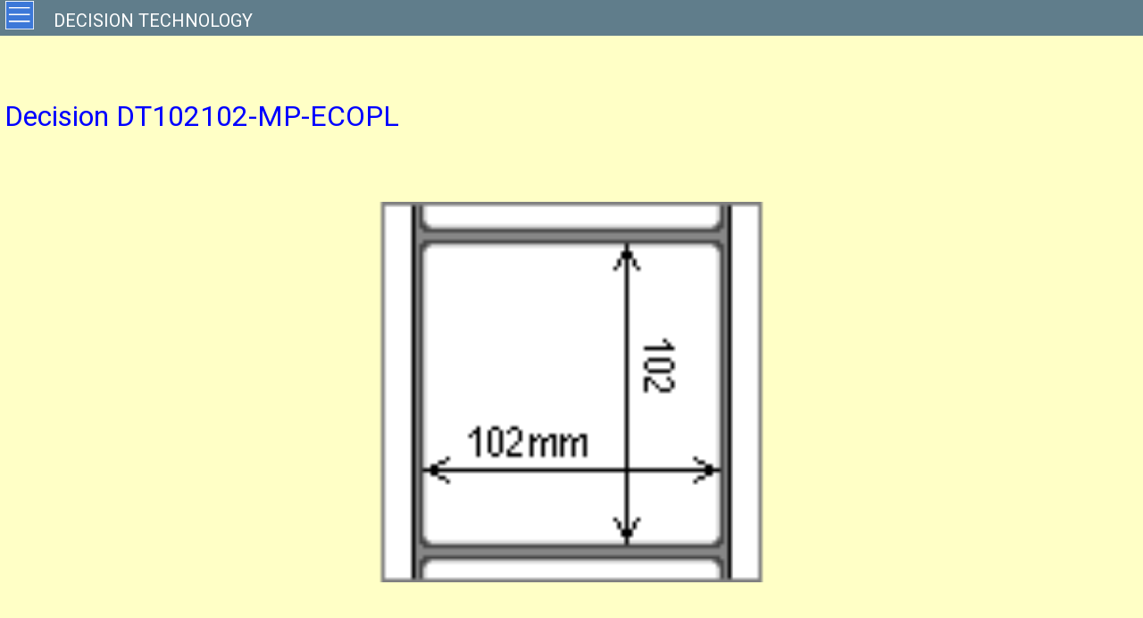

--- FILE ---
content_type: text/html
request_url: https://www.decisiontechnology.co.uk/amp_decision_part_dt102102-mp-ecopl_buy.html
body_size: 2543
content:
<!doctype html><html amp lang="en"><head><meta charset="utf-8"><meta name="viewport" content="width=device-width,minimum-scale=1,initial-scale=1"><title>Decision DT102102-MP-ECOPL at &pound;2.69/roll - Decision Technology UK</title><meta name="robots" content="index, follow, noarchive"/><meta name="description" content="Decision DT102102-MP-ECOPL at &pound;43.04/box of 16 rolls. 102mmx102mm Permanent DT White Paper Label, 19mm Core, Max OD 60mm, Perfs."/><meta name="dcterms.dateCopyrighted" content="2024"/><meta name="dcterms.rightsHolder" content="Decision Technology"/><link rel="canonical" href="https://www.decisiontechnology.co.uk/decision_part_dt102102-mp-ecopl_buy.html"/><link rel="stylesheet" href= "https://fonts.googleapis.com/css?family=Roboto"> <link rel="icon" type="image/x-icon" sizes="16x16" href="/images/favicon.ico"/><link rel="icon" type="image/x-icon" sizes="32x32" href="/images/dt-icon2-32px.ico"/><script async src="https://cdn.ampproject.org/v0.js"></script><!-- END TEMPLATE amp_head --><!-- START TEMPLATE amp_json --><script type="application/ld+json">{    "@context": "http://schema.org",    "@type": "Product",    "name": "Decision DT102102-MP-ECOPL",     "image": "https://www.decisiontechnology.co.uk/images/amp_tn_lab_102x102-wh.png",    "brand": "Decision",    "mpn": " DT102102-MP-ECOPL",    "model": "DT102102-MP-ECOPL",    "description": "102mmx102mm Permanent DT White Paper Label, 19mm Core, Max OD 60mm, Perfs, 16 Rolls of 150. Ribbon:None",    "category": "Office Supplies&gt;General Supplies&gt;Labels &amp; Tags",    "offers":               {           "type": "Offer",           "price": "43.04",           "priceCurrency": "GBP",                "itemCondition": "http://schema.org/NewCondition",                "availability": "http://schema.org/InStock",                "seller":                {                "@type": "Organization",                "name": "Decision Technology"                }             }}</script><style amp-boilerplate>body{-webkit-animation:-amp-start 8s steps(1,end) 0s 1 normal both;-moz-animation:-amp-start 8s steps(1,end) 0s 1 normal both;-ms-animation:-amp-start 8s steps(1,end) 0s 1 normal both;animation:-amp-start 8s steps(1,end) 0s 1 normal both}@-webkit-keyframes -amp-start{from{visibility:hidden}to{visibility:visible}}@-moz-keyframes -amp-start{from{visibility:hidden}to{visibility:visible}}@-ms-keyframes -amp-start{from{visibility:hidden}to{visibility:visible}}@-o-keyframes -amp-start{from{visibility:hidden}to{visibility:visible}}@keyframes -amp-start{from{visibility:hidden}to{visibility:visible}}</style><noscript><style amp-boilerplate>body{-webkit-animation:none;-moz-animation:none;-ms-animation:none;animation:none}</style></noscript><script async custom-element="amp-sidebar" src="https://cdn.ampproject.org/v0/amp-sidebar-0.1.js"></script><script async custom-element="amp-fit-text" src="https://cdn.ampproject.org/v0/amp-fit-text-0.1.js"></script><!-- Our CSS --><style amp-custom>body,html{   width:100%;}body {   background-color:#ffffc6;   font-family:Roboto;   color:blue;}li {      margin-top: 30px;      border-bottom: white 1px solid;      list-style: none;    }button {      position:absolute;      left:0px;      top:0px;      background-color:#607D8B;      cursor:pointer;      border:none;    }#sidebar{        width:220px;        background-color:blue;        font-size:20px;        color:white;        text-decoration:none;        padding-right:10px;}#sidebar a{        color:white;        text-decoration:none;}.header {   display:block;   background-color: #607D8B;   padding-bottom:5px;}.us {   margin-left:60px;   text-align:left;   font-size:20px;   color: white;   text-transform: uppercase;   padding-top:11px;   }.part{        margin-top:-5px;        padding:0 5px 0 5px;        color:blue;  }.image-container {}.bigdesc{   padding:5px;   color:blue;}@media (max-width: 600px) {   .bigdesc{      display: none;    }}.smalldesc{   padding:5px;   color:blue;}@media (min-width: 601px) {   .smalldesc{      display: none;   }}.price {   margin-bottom:2px;   color:red;   text-align:center;}/* Add to Cart */.add_to_cart {   clear:both;   background-color:#ff0000;   width:100%;   height:48px;   margin-bottom:10px;   /*margin-left:2px;   margin-right:2px;*/   border-radius:0.5rem;   display:block;}.add_to_cart a {   display:block;/*   width:100%;   height:48px;   background-color: #ff0000;*/       border:1px white solid;   border-radius:0.5rem;   -moz-border-radius:0.5rem;   -webkit-border-radius:0.5rem;   -webkit-box-shadow:3px 2px 5px #888888;   -moz-box-shadow:3px 2px 5px #888888;   color: white;   font-size:32px;   padding-top:5px;   padding-bottom:2px;   text-align:center;   text-decoration:none;}.add_to_cart a:hover {   background-color: rgba(1, 1, 1, 0.3);}.add_to_cart a:active {   border-bottom:1px;   box-shadow:0 2px 0 #888888;   background-color:rgba(1,1,1, 0.5);}  .add_to_cart a:focus {   outline:none;   background-color:rgba(1,1,1, 0.4);}.availability{   font-size:12px;   color:blue;   margin-bottom:5px;}.updated{   margin-top:5px;        font-size:12px;   color:blue;}.tailer {   display:block;   background-color: #607D8B;   margin-top:10px; }.phone {   text-align:center;   font-size:20px;   color: white;   text-transform: uppercase;   padding-top:4px;   padding-bottom:2px;   }</style></head><!-- BODY --><body><!-- Menu --><div class ="header"><div class="us"> Decision Technology </div></div><!-- END TEMPLATE amp_top --><!-- START TEMPLATE amp_side --><amp-sidebar id='sidebar' layout="nodisplay" side="left">   <ul>       <li role ="listitem" tabindex="0" on="tap:sidebar.close"> Close Menu</li>          <li>       <a href="http://ww8.aitsafe.com/cf/review.cfm?userid=A277169&amp;return=www.decisiontechnology.co.uk/amp_decision_part_dt102102-mp-ecopl_buy.html"       title="View Cart.">       View Cart</a>       </li>       <li>       <a href="https://www.decisiontechnology.co.uk/decision_part_dt102102-mp-ecopl_buy.html">       More Info</a>       </li>       <li>       <a href="https://www.decisiontechnology.co.uk/aboutus.html">       About Us</a>       </li>       <li>       <a href="https://www.decisiontechnology.co.uk/terms.html">       Terms</a>       </li>      </ul></amp-sidebar><button on='tap:sidebar.toggle'><amp-img  src="images/hamburger.png" width="32" height="32" alt="menu"></amp-img></button><!-- END TEMPLATE amp_side --><!-- START TEMPLATE amp_part --><!-- Part --><div class="part">  <amp-fit-text  width="320" height="48" layout="responsive" min-font-size="16" max-font-size="32">Decision DT102102-MP-ECOPL</amp-fit-text></div><!-- Product Image --><div class="image-container"><amp-imgwidth="300"height="100"src="images/amp_tn_lab_102x102-wh.png"alt="Decision DT102102-MP-ECOPL"layout="responsive"></amp-img></div><!-- Description --><div class="bigdesc"><amp-fit-text  width="1000" height="300" layout="responsive" min-font-size="16" max-font-size="32"> 102mmx102mm Permanent DT White Paper Label, 19mm Core, Max OD 60mm, Perfs, 16 Rolls of 150. Ribbon:None.</amp-fit-text></div><div class="smalldesc"><amp-fit-text  width="650" height="200" layout="responsive" min-font-size="16" max-font-size="24"> 102mmx102mm Permanent DT White Paper Label, 19mm Core, Max OD 60mm, Perfs, 16 Rolls of 150. Ribbon:None.</amp-fit-text></div><!-- Price --><div class="price"><amp-fit-text  width="320" height="48" layout="responsive" min-font-size="16" max-font-size="32">&pound; 43.04/box ex VAT</amp-fit-text></div><!-- Buy Button --><div class="add_to_cart"><a href="http://ww8.aitsafe.com/cf/add.cfm?userid=A277169&amp;product=Decision+DT102102-MP-ECOPL+102mmx102mm+Permanent+DT+White+Paper+Label,+19mm+Core,+Max+OD+60mm,+Perfs,+16+Rolls+of+150.+Ribbon:None&amp;price=43.04&amp;return=www.decisiontechnology.co.uk/amp_decision_part_dt102102-mp-ecopl_buy.html">ADD TO CART</a></div><!-- Availability --><div class="availability"><span>Delivery 5-10 days. UK delivery at &pound;10.00. Call to check.</span></div><!-- END TEMPLATE amp_part --><!-- START TEMPLATE amp_tail --><!-- Phone --><div class ="tailer"><div class="phone"> +44 (0) 20 8979 5533 </div></div><div class = "updated">Updated 2024-07-24 at 13:43:42</div></body></html><!-- END TEMPLATE amp_tail -->